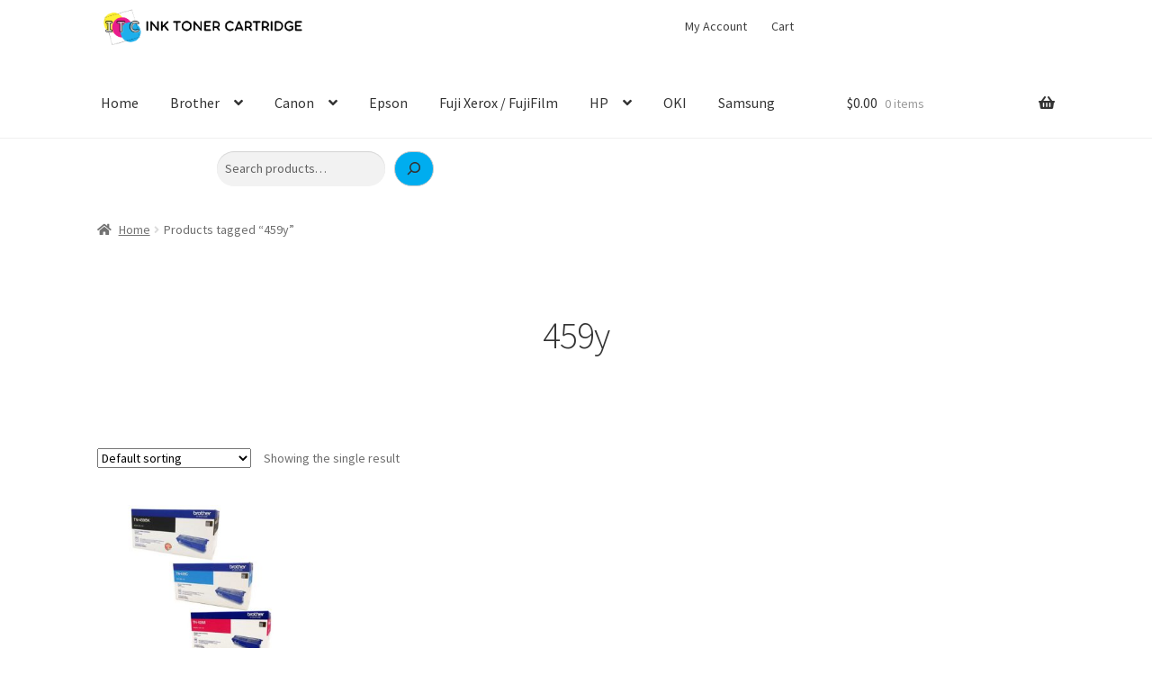

--- FILE ---
content_type: text/html; charset=UTF-8
request_url: https://inktonercartridge.com.sg/product-tag/459y/
body_size: 69245
content:
<!doctype html>
<html lang="en-US">
<head>
<meta charset="UTF-8">
<meta name="viewport" content="width=device-width, initial-scale=1">
<link rel="profile" href="http://gmpg.org/xfn/11">
<link rel="pingback" href="https://inktonercartridge.com.sg/xmlrpc.php">

<meta name='robots' content='index, follow, max-image-preview:large, max-snippet:-1, max-video-preview:-1' />

	<!-- This site is optimized with the Yoast SEO plugin v26.7 - https://yoast.com/wordpress/plugins/seo/ -->
	<title>459y Archives - Ink Toner Cartridge</title>
	<link rel="canonical" href="https://inktonercartridge.com.sg/product-tag/459y/" />
	<meta property="og:locale" content="en_US" />
	<meta property="og:type" content="article" />
	<meta property="og:title" content="459y Archives - Ink Toner Cartridge" />
	<meta property="og:url" content="https://inktonercartridge.com.sg/product-tag/459y/" />
	<meta property="og:site_name" content="Ink Toner Cartridge" />
	<meta name="twitter:card" content="summary_large_image" />
	<script type="application/ld+json" class="yoast-schema-graph">{"@context":"https://schema.org","@graph":[{"@type":"CollectionPage","@id":"https://inktonercartridge.com.sg/product-tag/459y/","url":"https://inktonercartridge.com.sg/product-tag/459y/","name":"459y Archives - Ink Toner Cartridge","isPartOf":{"@id":"https://inktonercartridge.com.sg/#website"},"primaryImageOfPage":{"@id":"https://inktonercartridge.com.sg/product-tag/459y/#primaryimage"},"image":{"@id":"https://inktonercartridge.com.sg/product-tag/459y/#primaryimage"},"thumbnailUrl":"https://inktonercartridge.com.sg/wp-content/uploads/2019/06/brother-tn459-black-cyan-magenta-yellow-toner.jpg","breadcrumb":{"@id":"https://inktonercartridge.com.sg/product-tag/459y/#breadcrumb"},"inLanguage":"en-US"},{"@type":"ImageObject","inLanguage":"en-US","@id":"https://inktonercartridge.com.sg/product-tag/459y/#primaryimage","url":"https://inktonercartridge.com.sg/wp-content/uploads/2019/06/brother-tn459-black-cyan-magenta-yellow-toner.jpg","contentUrl":"https://inktonercartridge.com.sg/wp-content/uploads/2019/06/brother-tn459-black-cyan-magenta-yellow-toner.jpg","width":500,"height":500,"caption":"Singapore Original Brother TN-459BK Black, TN-459C Cyan, TN-459M Magenta, TN-459Y Yellow Toner and DR-451CL Drum for Printer Model: HL-8260CDN, HL-L8360CDW, MFC-L8690CDW, MFC-L8900CDW"},{"@type":"BreadcrumbList","@id":"https://inktonercartridge.com.sg/product-tag/459y/#breadcrumb","itemListElement":[{"@type":"ListItem","position":1,"name":"Home","item":"https://inktonercartridge.com.sg/"},{"@type":"ListItem","position":2,"name":"459y"}]},{"@type":"WebSite","@id":"https://inktonercartridge.com.sg/#website","url":"https://inktonercartridge.com.sg/","name":"Ink Toner Cartridge","description":"Singapore Original Ink Toner Cartridge Supply","publisher":{"@id":"https://inktonercartridge.com.sg/#organization"},"potentialAction":[{"@type":"SearchAction","target":{"@type":"EntryPoint","urlTemplate":"https://inktonercartridge.com.sg/?s={search_term_string}"},"query-input":{"@type":"PropertyValueSpecification","valueRequired":true,"valueName":"search_term_string"}}],"inLanguage":"en-US"},{"@type":"Organization","@id":"https://inktonercartridge.com.sg/#organization","name":"Ink Toner Cartridge","url":"https://inktonercartridge.com.sg/","logo":{"@type":"ImageObject","inLanguage":"en-US","@id":"https://inktonercartridge.com.sg/#/schema/logo/image/","url":"https://inktonercartridge.com.sg/wp-content/uploads/2023/06/itc-logo.jpg","contentUrl":"https://inktonercartridge.com.sg/wp-content/uploads/2023/06/itc-logo.jpg","width":269,"height":209,"caption":"Ink Toner Cartridge"},"image":{"@id":"https://inktonercartridge.com.sg/#/schema/logo/image/"}}]}</script>
	<!-- / Yoast SEO plugin. -->


<link rel='dns-prefetch' href='//fonts.googleapis.com' />
<link rel="alternate" type="application/rss+xml" title="Ink Toner Cartridge &raquo; Feed" href="https://inktonercartridge.com.sg/feed/" />
<link rel="alternate" type="application/rss+xml" title="Ink Toner Cartridge &raquo; Comments Feed" href="https://inktonercartridge.com.sg/comments/feed/" />
<link rel="alternate" type="application/rss+xml" title="Ink Toner Cartridge &raquo; 459y Tag Feed" href="https://inktonercartridge.com.sg/product-tag/459y/feed/" />
<style id='wp-img-auto-sizes-contain-inline-css'>
img:is([sizes=auto i],[sizes^="auto," i]){contain-intrinsic-size:3000px 1500px}
/*# sourceURL=wp-img-auto-sizes-contain-inline-css */
</style>
<style id='wp-emoji-styles-inline-css'>

	img.wp-smiley, img.emoji {
		display: inline !important;
		border: none !important;
		box-shadow: none !important;
		height: 1em !important;
		width: 1em !important;
		margin: 0 0.07em !important;
		vertical-align: -0.1em !important;
		background: none !important;
		padding: 0 !important;
	}
/*# sourceURL=wp-emoji-styles-inline-css */
</style>
<style id='wp-block-library-inline-css'>
:root{--wp-block-synced-color:#7a00df;--wp-block-synced-color--rgb:122,0,223;--wp-bound-block-color:var(--wp-block-synced-color);--wp-editor-canvas-background:#ddd;--wp-admin-theme-color:#007cba;--wp-admin-theme-color--rgb:0,124,186;--wp-admin-theme-color-darker-10:#006ba1;--wp-admin-theme-color-darker-10--rgb:0,107,160.5;--wp-admin-theme-color-darker-20:#005a87;--wp-admin-theme-color-darker-20--rgb:0,90,135;--wp-admin-border-width-focus:2px}@media (min-resolution:192dpi){:root{--wp-admin-border-width-focus:1.5px}}.wp-element-button{cursor:pointer}:root .has-very-light-gray-background-color{background-color:#eee}:root .has-very-dark-gray-background-color{background-color:#313131}:root .has-very-light-gray-color{color:#eee}:root .has-very-dark-gray-color{color:#313131}:root .has-vivid-green-cyan-to-vivid-cyan-blue-gradient-background{background:linear-gradient(135deg,#00d084,#0693e3)}:root .has-purple-crush-gradient-background{background:linear-gradient(135deg,#34e2e4,#4721fb 50%,#ab1dfe)}:root .has-hazy-dawn-gradient-background{background:linear-gradient(135deg,#faaca8,#dad0ec)}:root .has-subdued-olive-gradient-background{background:linear-gradient(135deg,#fafae1,#67a671)}:root .has-atomic-cream-gradient-background{background:linear-gradient(135deg,#fdd79a,#004a59)}:root .has-nightshade-gradient-background{background:linear-gradient(135deg,#330968,#31cdcf)}:root .has-midnight-gradient-background{background:linear-gradient(135deg,#020381,#2874fc)}:root{--wp--preset--font-size--normal:16px;--wp--preset--font-size--huge:42px}.has-regular-font-size{font-size:1em}.has-larger-font-size{font-size:2.625em}.has-normal-font-size{font-size:var(--wp--preset--font-size--normal)}.has-huge-font-size{font-size:var(--wp--preset--font-size--huge)}.has-text-align-center{text-align:center}.has-text-align-left{text-align:left}.has-text-align-right{text-align:right}.has-fit-text{white-space:nowrap!important}#end-resizable-editor-section{display:none}.aligncenter{clear:both}.items-justified-left{justify-content:flex-start}.items-justified-center{justify-content:center}.items-justified-right{justify-content:flex-end}.items-justified-space-between{justify-content:space-between}.screen-reader-text{border:0;clip-path:inset(50%);height:1px;margin:-1px;overflow:hidden;padding:0;position:absolute;width:1px;word-wrap:normal!important}.screen-reader-text:focus{background-color:#ddd;clip-path:none;color:#444;display:block;font-size:1em;height:auto;left:5px;line-height:normal;padding:15px 23px 14px;text-decoration:none;top:5px;width:auto;z-index:100000}html :where(.has-border-color){border-style:solid}html :where([style*=border-top-color]){border-top-style:solid}html :where([style*=border-right-color]){border-right-style:solid}html :where([style*=border-bottom-color]){border-bottom-style:solid}html :where([style*=border-left-color]){border-left-style:solid}html :where([style*=border-width]){border-style:solid}html :where([style*=border-top-width]){border-top-style:solid}html :where([style*=border-right-width]){border-right-style:solid}html :where([style*=border-bottom-width]){border-bottom-style:solid}html :where([style*=border-left-width]){border-left-style:solid}html :where(img[class*=wp-image-]){height:auto;max-width:100%}:where(figure){margin:0 0 1em}html :where(.is-position-sticky){--wp-admin--admin-bar--position-offset:var(--wp-admin--admin-bar--height,0px)}@media screen and (max-width:600px){html :where(.is-position-sticky){--wp-admin--admin-bar--position-offset:0px}}

/*# sourceURL=wp-block-library-inline-css */
</style><style id='wp-block-search-inline-css'>
.wp-block-search__button{margin-left:10px;word-break:normal}.wp-block-search__button.has-icon{line-height:0}.wp-block-search__button svg{height:1.25em;min-height:24px;min-width:24px;width:1.25em;fill:currentColor;vertical-align:text-bottom}:where(.wp-block-search__button){border:1px solid #ccc;padding:6px 10px}.wp-block-search__inside-wrapper{display:flex;flex:auto;flex-wrap:nowrap;max-width:100%}.wp-block-search__label{width:100%}.wp-block-search.wp-block-search__button-only .wp-block-search__button{box-sizing:border-box;display:flex;flex-shrink:0;justify-content:center;margin-left:0;max-width:100%}.wp-block-search.wp-block-search__button-only .wp-block-search__inside-wrapper{min-width:0!important;transition-property:width}.wp-block-search.wp-block-search__button-only .wp-block-search__input{flex-basis:100%;transition-duration:.3s}.wp-block-search.wp-block-search__button-only.wp-block-search__searchfield-hidden,.wp-block-search.wp-block-search__button-only.wp-block-search__searchfield-hidden .wp-block-search__inside-wrapper{overflow:hidden}.wp-block-search.wp-block-search__button-only.wp-block-search__searchfield-hidden .wp-block-search__input{border-left-width:0!important;border-right-width:0!important;flex-basis:0;flex-grow:0;margin:0;min-width:0!important;padding-left:0!important;padding-right:0!important;width:0!important}:where(.wp-block-search__input){appearance:none;border:1px solid #949494;flex-grow:1;font-family:inherit;font-size:inherit;font-style:inherit;font-weight:inherit;letter-spacing:inherit;line-height:inherit;margin-left:0;margin-right:0;min-width:3rem;padding:8px;text-decoration:unset!important;text-transform:inherit}:where(.wp-block-search__button-inside .wp-block-search__inside-wrapper){background-color:#fff;border:1px solid #949494;box-sizing:border-box;padding:4px}:where(.wp-block-search__button-inside .wp-block-search__inside-wrapper) .wp-block-search__input{border:none;border-radius:0;padding:0 4px}:where(.wp-block-search__button-inside .wp-block-search__inside-wrapper) .wp-block-search__input:focus{outline:none}:where(.wp-block-search__button-inside .wp-block-search__inside-wrapper) :where(.wp-block-search__button){padding:4px 8px}.wp-block-search.aligncenter .wp-block-search__inside-wrapper{margin:auto}.wp-block[data-align=right] .wp-block-search.wp-block-search__button-only .wp-block-search__inside-wrapper{float:right}
/*# sourceURL=https://inktonercartridge.com.sg/wp-includes/blocks/search/style.min.css */
</style>
<style id='wp-block-search-theme-inline-css'>
.wp-block-search .wp-block-search__label{font-weight:700}.wp-block-search__button{border:1px solid #ccc;padding:.375em .625em}
/*# sourceURL=https://inktonercartridge.com.sg/wp-includes/blocks/search/theme.min.css */
</style>
<link rel='stylesheet' id='wc-blocks-style-css' href='https://inktonercartridge.com.sg/wp-content/plugins/woocommerce/assets/client/blocks/wc-blocks.css?ver=wc-10.4.3' media='all' />
<style id='global-styles-inline-css'>
:root{--wp--preset--aspect-ratio--square: 1;--wp--preset--aspect-ratio--4-3: 4/3;--wp--preset--aspect-ratio--3-4: 3/4;--wp--preset--aspect-ratio--3-2: 3/2;--wp--preset--aspect-ratio--2-3: 2/3;--wp--preset--aspect-ratio--16-9: 16/9;--wp--preset--aspect-ratio--9-16: 9/16;--wp--preset--color--black: #000000;--wp--preset--color--cyan-bluish-gray: #abb8c3;--wp--preset--color--white: #ffffff;--wp--preset--color--pale-pink: #f78da7;--wp--preset--color--vivid-red: #cf2e2e;--wp--preset--color--luminous-vivid-orange: #ff6900;--wp--preset--color--luminous-vivid-amber: #fcb900;--wp--preset--color--light-green-cyan: #7bdcb5;--wp--preset--color--vivid-green-cyan: #00d084;--wp--preset--color--pale-cyan-blue: #8ed1fc;--wp--preset--color--vivid-cyan-blue: #0693e3;--wp--preset--color--vivid-purple: #9b51e0;--wp--preset--gradient--vivid-cyan-blue-to-vivid-purple: linear-gradient(135deg,rgb(6,147,227) 0%,rgb(155,81,224) 100%);--wp--preset--gradient--light-green-cyan-to-vivid-green-cyan: linear-gradient(135deg,rgb(122,220,180) 0%,rgb(0,208,130) 100%);--wp--preset--gradient--luminous-vivid-amber-to-luminous-vivid-orange: linear-gradient(135deg,rgb(252,185,0) 0%,rgb(255,105,0) 100%);--wp--preset--gradient--luminous-vivid-orange-to-vivid-red: linear-gradient(135deg,rgb(255,105,0) 0%,rgb(207,46,46) 100%);--wp--preset--gradient--very-light-gray-to-cyan-bluish-gray: linear-gradient(135deg,rgb(238,238,238) 0%,rgb(169,184,195) 100%);--wp--preset--gradient--cool-to-warm-spectrum: linear-gradient(135deg,rgb(74,234,220) 0%,rgb(151,120,209) 20%,rgb(207,42,186) 40%,rgb(238,44,130) 60%,rgb(251,105,98) 80%,rgb(254,248,76) 100%);--wp--preset--gradient--blush-light-purple: linear-gradient(135deg,rgb(255,206,236) 0%,rgb(152,150,240) 100%);--wp--preset--gradient--blush-bordeaux: linear-gradient(135deg,rgb(254,205,165) 0%,rgb(254,45,45) 50%,rgb(107,0,62) 100%);--wp--preset--gradient--luminous-dusk: linear-gradient(135deg,rgb(255,203,112) 0%,rgb(199,81,192) 50%,rgb(65,88,208) 100%);--wp--preset--gradient--pale-ocean: linear-gradient(135deg,rgb(255,245,203) 0%,rgb(182,227,212) 50%,rgb(51,167,181) 100%);--wp--preset--gradient--electric-grass: linear-gradient(135deg,rgb(202,248,128) 0%,rgb(113,206,126) 100%);--wp--preset--gradient--midnight: linear-gradient(135deg,rgb(2,3,129) 0%,rgb(40,116,252) 100%);--wp--preset--font-size--small: 14px;--wp--preset--font-size--medium: 23px;--wp--preset--font-size--large: 26px;--wp--preset--font-size--x-large: 42px;--wp--preset--font-size--normal: 16px;--wp--preset--font-size--huge: 37px;--wp--preset--spacing--20: 0.44rem;--wp--preset--spacing--30: 0.67rem;--wp--preset--spacing--40: 1rem;--wp--preset--spacing--50: 1.5rem;--wp--preset--spacing--60: 2.25rem;--wp--preset--spacing--70: 3.38rem;--wp--preset--spacing--80: 5.06rem;--wp--preset--shadow--natural: 6px 6px 9px rgba(0, 0, 0, 0.2);--wp--preset--shadow--deep: 12px 12px 50px rgba(0, 0, 0, 0.4);--wp--preset--shadow--sharp: 6px 6px 0px rgba(0, 0, 0, 0.2);--wp--preset--shadow--outlined: 6px 6px 0px -3px rgb(255, 255, 255), 6px 6px rgb(0, 0, 0);--wp--preset--shadow--crisp: 6px 6px 0px rgb(0, 0, 0);}:root :where(.is-layout-flow) > :first-child{margin-block-start: 0;}:root :where(.is-layout-flow) > :last-child{margin-block-end: 0;}:root :where(.is-layout-flow) > *{margin-block-start: 24px;margin-block-end: 0;}:root :where(.is-layout-constrained) > :first-child{margin-block-start: 0;}:root :where(.is-layout-constrained) > :last-child{margin-block-end: 0;}:root :where(.is-layout-constrained) > *{margin-block-start: 24px;margin-block-end: 0;}:root :where(.is-layout-flex){gap: 24px;}:root :where(.is-layout-grid){gap: 24px;}body .is-layout-flex{display: flex;}.is-layout-flex{flex-wrap: wrap;align-items: center;}.is-layout-flex > :is(*, div){margin: 0;}body .is-layout-grid{display: grid;}.is-layout-grid > :is(*, div){margin: 0;}.has-black-color{color: var(--wp--preset--color--black) !important;}.has-cyan-bluish-gray-color{color: var(--wp--preset--color--cyan-bluish-gray) !important;}.has-white-color{color: var(--wp--preset--color--white) !important;}.has-pale-pink-color{color: var(--wp--preset--color--pale-pink) !important;}.has-vivid-red-color{color: var(--wp--preset--color--vivid-red) !important;}.has-luminous-vivid-orange-color{color: var(--wp--preset--color--luminous-vivid-orange) !important;}.has-luminous-vivid-amber-color{color: var(--wp--preset--color--luminous-vivid-amber) !important;}.has-light-green-cyan-color{color: var(--wp--preset--color--light-green-cyan) !important;}.has-vivid-green-cyan-color{color: var(--wp--preset--color--vivid-green-cyan) !important;}.has-pale-cyan-blue-color{color: var(--wp--preset--color--pale-cyan-blue) !important;}.has-vivid-cyan-blue-color{color: var(--wp--preset--color--vivid-cyan-blue) !important;}.has-vivid-purple-color{color: var(--wp--preset--color--vivid-purple) !important;}.has-black-background-color{background-color: var(--wp--preset--color--black) !important;}.has-cyan-bluish-gray-background-color{background-color: var(--wp--preset--color--cyan-bluish-gray) !important;}.has-white-background-color{background-color: var(--wp--preset--color--white) !important;}.has-pale-pink-background-color{background-color: var(--wp--preset--color--pale-pink) !important;}.has-vivid-red-background-color{background-color: var(--wp--preset--color--vivid-red) !important;}.has-luminous-vivid-orange-background-color{background-color: var(--wp--preset--color--luminous-vivid-orange) !important;}.has-luminous-vivid-amber-background-color{background-color: var(--wp--preset--color--luminous-vivid-amber) !important;}.has-light-green-cyan-background-color{background-color: var(--wp--preset--color--light-green-cyan) !important;}.has-vivid-green-cyan-background-color{background-color: var(--wp--preset--color--vivid-green-cyan) !important;}.has-pale-cyan-blue-background-color{background-color: var(--wp--preset--color--pale-cyan-blue) !important;}.has-vivid-cyan-blue-background-color{background-color: var(--wp--preset--color--vivid-cyan-blue) !important;}.has-vivid-purple-background-color{background-color: var(--wp--preset--color--vivid-purple) !important;}.has-black-border-color{border-color: var(--wp--preset--color--black) !important;}.has-cyan-bluish-gray-border-color{border-color: var(--wp--preset--color--cyan-bluish-gray) !important;}.has-white-border-color{border-color: var(--wp--preset--color--white) !important;}.has-pale-pink-border-color{border-color: var(--wp--preset--color--pale-pink) !important;}.has-vivid-red-border-color{border-color: var(--wp--preset--color--vivid-red) !important;}.has-luminous-vivid-orange-border-color{border-color: var(--wp--preset--color--luminous-vivid-orange) !important;}.has-luminous-vivid-amber-border-color{border-color: var(--wp--preset--color--luminous-vivid-amber) !important;}.has-light-green-cyan-border-color{border-color: var(--wp--preset--color--light-green-cyan) !important;}.has-vivid-green-cyan-border-color{border-color: var(--wp--preset--color--vivid-green-cyan) !important;}.has-pale-cyan-blue-border-color{border-color: var(--wp--preset--color--pale-cyan-blue) !important;}.has-vivid-cyan-blue-border-color{border-color: var(--wp--preset--color--vivid-cyan-blue) !important;}.has-vivid-purple-border-color{border-color: var(--wp--preset--color--vivid-purple) !important;}.has-vivid-cyan-blue-to-vivid-purple-gradient-background{background: var(--wp--preset--gradient--vivid-cyan-blue-to-vivid-purple) !important;}.has-light-green-cyan-to-vivid-green-cyan-gradient-background{background: var(--wp--preset--gradient--light-green-cyan-to-vivid-green-cyan) !important;}.has-luminous-vivid-amber-to-luminous-vivid-orange-gradient-background{background: var(--wp--preset--gradient--luminous-vivid-amber-to-luminous-vivid-orange) !important;}.has-luminous-vivid-orange-to-vivid-red-gradient-background{background: var(--wp--preset--gradient--luminous-vivid-orange-to-vivid-red) !important;}.has-very-light-gray-to-cyan-bluish-gray-gradient-background{background: var(--wp--preset--gradient--very-light-gray-to-cyan-bluish-gray) !important;}.has-cool-to-warm-spectrum-gradient-background{background: var(--wp--preset--gradient--cool-to-warm-spectrum) !important;}.has-blush-light-purple-gradient-background{background: var(--wp--preset--gradient--blush-light-purple) !important;}.has-blush-bordeaux-gradient-background{background: var(--wp--preset--gradient--blush-bordeaux) !important;}.has-luminous-dusk-gradient-background{background: var(--wp--preset--gradient--luminous-dusk) !important;}.has-pale-ocean-gradient-background{background: var(--wp--preset--gradient--pale-ocean) !important;}.has-electric-grass-gradient-background{background: var(--wp--preset--gradient--electric-grass) !important;}.has-midnight-gradient-background{background: var(--wp--preset--gradient--midnight) !important;}.has-small-font-size{font-size: var(--wp--preset--font-size--small) !important;}.has-medium-font-size{font-size: var(--wp--preset--font-size--medium) !important;}.has-large-font-size{font-size: var(--wp--preset--font-size--large) !important;}.has-x-large-font-size{font-size: var(--wp--preset--font-size--x-large) !important;}
/*# sourceURL=global-styles-inline-css */
</style>

<style id='classic-theme-styles-inline-css'>
/*! This file is auto-generated */
.wp-block-button__link{color:#fff;background-color:#32373c;border-radius:9999px;box-shadow:none;text-decoration:none;padding:calc(.667em + 2px) calc(1.333em + 2px);font-size:1.125em}.wp-block-file__button{background:#32373c;color:#fff;text-decoration:none}
/*# sourceURL=/wp-includes/css/classic-themes.min.css */
</style>
<link rel='stylesheet' id='storefront-gutenberg-blocks-css' href='https://inktonercartridge.com.sg/wp-content/themes/storefront/assets/css/base/gutenberg-blocks.css?ver=4.6.1' media='all' />
<style id='storefront-gutenberg-blocks-inline-css'>

				.wp-block-button__link:not(.has-text-color) {
					color: #333333;
				}

				.wp-block-button__link:not(.has-text-color):hover,
				.wp-block-button__link:not(.has-text-color):focus,
				.wp-block-button__link:not(.has-text-color):active {
					color: #333333;
				}

				.wp-block-button__link:not(.has-background) {
					background-color: #00adef;
				}

				.wp-block-button__link:not(.has-background):hover,
				.wp-block-button__link:not(.has-background):focus,
				.wp-block-button__link:not(.has-background):active {
					border-color: #0094d6;
					background-color: #0094d6;
				}

				.wc-block-grid__products .wc-block-grid__product .wp-block-button__link {
					background-color: #00adef;
					border-color: #00adef;
					color: #333333;
				}

				.wp-block-quote footer,
				.wp-block-quote cite,
				.wp-block-quote__citation {
					color: #6d6d6d;
				}

				.wp-block-pullquote cite,
				.wp-block-pullquote footer,
				.wp-block-pullquote__citation {
					color: #6d6d6d;
				}

				.wp-block-image figcaption {
					color: #6d6d6d;
				}

				.wp-block-separator.is-style-dots::before {
					color: #333333;
				}

				.wp-block-file a.wp-block-file__button {
					color: #333333;
					background-color: #00adef;
					border-color: #00adef;
				}

				.wp-block-file a.wp-block-file__button:hover,
				.wp-block-file a.wp-block-file__button:focus,
				.wp-block-file a.wp-block-file__button:active {
					color: #333333;
					background-color: #0094d6;
				}

				.wp-block-code,
				.wp-block-preformatted pre {
					color: #6d6d6d;
				}

				.wp-block-table:not( .has-background ):not( .is-style-stripes ) tbody tr:nth-child(2n) td {
					background-color: #fdfdfd;
				}

				.wp-block-cover .wp-block-cover__inner-container h1:not(.has-text-color),
				.wp-block-cover .wp-block-cover__inner-container h2:not(.has-text-color),
				.wp-block-cover .wp-block-cover__inner-container h3:not(.has-text-color),
				.wp-block-cover .wp-block-cover__inner-container h4:not(.has-text-color),
				.wp-block-cover .wp-block-cover__inner-container h5:not(.has-text-color),
				.wp-block-cover .wp-block-cover__inner-container h6:not(.has-text-color) {
					color: #000000;
				}

				.wc-block-components-price-slider__range-input-progress,
				.rtl .wc-block-components-price-slider__range-input-progress {
					--range-color: #00adef;
				}

				/* Target only IE11 */
				@media all and (-ms-high-contrast: none), (-ms-high-contrast: active) {
					.wc-block-components-price-slider__range-input-progress {
						background: #00adef;
					}
				}

				.wc-block-components-button:not(.is-link) {
					background-color: #00adef;
					color: #ffffff;
				}

				.wc-block-components-button:not(.is-link):hover,
				.wc-block-components-button:not(.is-link):focus,
				.wc-block-components-button:not(.is-link):active {
					background-color: #0094d6;
					color: #ffffff;
				}

				.wc-block-components-button:not(.is-link):disabled {
					background-color: #00adef;
					color: #ffffff;
				}

				.wc-block-cart__submit-container {
					background-color: #ffffff;
				}

				.wc-block-cart__submit-container::before {
					color: rgba(220,220,220,0.5);
				}

				.wc-block-components-order-summary-item__quantity {
					background-color: #ffffff;
					border-color: #6d6d6d;
					box-shadow: 0 0 0 2px #ffffff;
					color: #6d6d6d;
				}
			
/*# sourceURL=storefront-gutenberg-blocks-inline-css */
</style>
<style id='woocommerce-inline-inline-css'>
.woocommerce form .form-row .required { visibility: visible; }
/*# sourceURL=woocommerce-inline-inline-css */
</style>
<link rel='stylesheet' id='storefront-style-css' href='https://inktonercartridge.com.sg/wp-content/themes/storefront/style.css?ver=4.6.1' media='all' />
<style id='storefront-style-inline-css'>

			.main-navigation ul li a,
			.site-title a,
			ul.menu li a,
			.site-branding h1 a,
			button.menu-toggle,
			button.menu-toggle:hover,
			.handheld-navigation .dropdown-toggle {
				color: #333333;
			}

			button.menu-toggle,
			button.menu-toggle:hover {
				border-color: #333333;
			}

			.main-navigation ul li a:hover,
			.main-navigation ul li:hover > a,
			.site-title a:hover,
			.site-header ul.menu li.current-menu-item > a {
				color: #747474;
			}

			table:not( .has-background ) th {
				background-color: #f8f8f8;
			}

			table:not( .has-background ) tbody td {
				background-color: #fdfdfd;
			}

			table:not( .has-background ) tbody tr:nth-child(2n) td,
			fieldset,
			fieldset legend {
				background-color: #fbfbfb;
			}

			.site-header,
			.secondary-navigation ul ul,
			.main-navigation ul.menu > li.menu-item-has-children:after,
			.secondary-navigation ul.menu ul,
			.storefront-handheld-footer-bar,
			.storefront-handheld-footer-bar ul li > a,
			.storefront-handheld-footer-bar ul li.search .site-search,
			button.menu-toggle,
			button.menu-toggle:hover {
				background-color: #ffffff;
			}

			p.site-description,
			.site-header,
			.storefront-handheld-footer-bar {
				color: #404040;
			}

			button.menu-toggle:after,
			button.menu-toggle:before,
			button.menu-toggle span:before {
				background-color: #333333;
			}

			h1, h2, h3, h4, h5, h6, .wc-block-grid__product-title {
				color: #333333;
			}

			.widget h1 {
				border-bottom-color: #333333;
			}

			body,
			.secondary-navigation a {
				color: #6d6d6d;
			}

			.widget-area .widget a,
			.hentry .entry-header .posted-on a,
			.hentry .entry-header .post-author a,
			.hentry .entry-header .post-comments a,
			.hentry .entry-header .byline a {
				color: #727272;
			}

			a {
				color: #00adef;
			}

			a:focus,
			button:focus,
			.button.alt:focus,
			input:focus,
			textarea:focus,
			input[type="button"]:focus,
			input[type="reset"]:focus,
			input[type="submit"]:focus,
			input[type="email"]:focus,
			input[type="tel"]:focus,
			input[type="url"]:focus,
			input[type="password"]:focus,
			input[type="search"]:focus {
				outline-color: #00adef;
			}

			button, input[type="button"], input[type="reset"], input[type="submit"], .button, .widget a.button {
				background-color: #00adef;
				border-color: #00adef;
				color: #333333;
			}

			button:hover, input[type="button"]:hover, input[type="reset"]:hover, input[type="submit"]:hover, .button:hover, .widget a.button:hover {
				background-color: #0094d6;
				border-color: #0094d6;
				color: #333333;
			}

			button.alt, input[type="button"].alt, input[type="reset"].alt, input[type="submit"].alt, .button.alt, .widget-area .widget a.button.alt {
				background-color: #00adef;
				border-color: #00adef;
				color: #ffffff;
			}

			button.alt:hover, input[type="button"].alt:hover, input[type="reset"].alt:hover, input[type="submit"].alt:hover, .button.alt:hover, .widget-area .widget a.button.alt:hover {
				background-color: #0094d6;
				border-color: #0094d6;
				color: #ffffff;
			}

			.pagination .page-numbers li .page-numbers.current {
				background-color: #e6e6e6;
				color: #636363;
			}

			#comments .comment-list .comment-content .comment-text {
				background-color: #f8f8f8;
			}

			.site-footer {
				background-color: #f0f0f0;
				color: #6d6d6d;
			}

			.site-footer a:not(.button):not(.components-button) {
				color: #333333;
			}

			.site-footer .storefront-handheld-footer-bar a:not(.button):not(.components-button) {
				color: #333333;
			}

			.site-footer h1, .site-footer h2, .site-footer h3, .site-footer h4, .site-footer h5, .site-footer h6, .site-footer .widget .widget-title, .site-footer .widget .widgettitle {
				color: #333333;
			}

			.page-template-template-homepage.has-post-thumbnail .type-page.has-post-thumbnail .entry-title {
				color: #000000;
			}

			.page-template-template-homepage.has-post-thumbnail .type-page.has-post-thumbnail .entry-content {
				color: #000000;
			}

			@media screen and ( min-width: 768px ) {
				.secondary-navigation ul.menu a:hover {
					color: #595959;
				}

				.secondary-navigation ul.menu a {
					color: #404040;
				}

				.main-navigation ul.menu ul.sub-menu,
				.main-navigation ul.nav-menu ul.children {
					background-color: #f0f0f0;
				}

				.site-header {
					border-bottom-color: #f0f0f0;
				}
			}
/*# sourceURL=storefront-style-inline-css */
</style>
<link rel='stylesheet' id='storefront-icons-css' href='https://inktonercartridge.com.sg/wp-content/themes/storefront/assets/css/base/icons.css?ver=4.6.1' media='all' />
<link rel='stylesheet' id='storefront-fonts-css' href='https://fonts.googleapis.com/css?family=Source+Sans+Pro%3A400%2C300%2C300italic%2C400italic%2C600%2C700%2C900&#038;subset=latin%2Clatin-ext&#038;ver=4.6.1' media='all' />
<link rel='stylesheet' id='tawcvs-frontend-css' href='https://inktonercartridge.com.sg/wp-content/plugins/variation-swatches-for-woocommerce/assets/css/frontend.css?ver=2.2.5' media='all' />
<link rel='stylesheet' id='tawcvs-frontend-for-listing-pages-css' href='https://inktonercartridge.com.sg/wp-content/plugins/variation-swatches-for-woocommerce/assets/css/frontend-list-products.css?ver=6.9' media='all' />
<link rel='stylesheet' id='storefront-woocommerce-style-css' href='https://inktonercartridge.com.sg/wp-content/themes/storefront/assets/css/woocommerce/woocommerce.css?ver=4.6.1' media='all' />
<style id='storefront-woocommerce-style-inline-css'>
@font-face {
				font-family: star;
				src: url(https://inktonercartridge.com.sg/wp-content/plugins/woocommerce/assets/fonts/star.eot);
				src:
					url(https://inktonercartridge.com.sg/wp-content/plugins/woocommerce/assets/fonts/star.eot?#iefix) format("embedded-opentype"),
					url(https://inktonercartridge.com.sg/wp-content/plugins/woocommerce/assets/fonts/star.woff) format("woff"),
					url(https://inktonercartridge.com.sg/wp-content/plugins/woocommerce/assets/fonts/star.ttf) format("truetype"),
					url(https://inktonercartridge.com.sg/wp-content/plugins/woocommerce/assets/fonts/star.svg#star) format("svg");
				font-weight: 400;
				font-style: normal;
			}
			@font-face {
				font-family: WooCommerce;
				src: url(https://inktonercartridge.com.sg/wp-content/plugins/woocommerce/assets/fonts/WooCommerce.eot);
				src:
					url(https://inktonercartridge.com.sg/wp-content/plugins/woocommerce/assets/fonts/WooCommerce.eot?#iefix) format("embedded-opentype"),
					url(https://inktonercartridge.com.sg/wp-content/plugins/woocommerce/assets/fonts/WooCommerce.woff) format("woff"),
					url(https://inktonercartridge.com.sg/wp-content/plugins/woocommerce/assets/fonts/WooCommerce.ttf) format("truetype"),
					url(https://inktonercartridge.com.sg/wp-content/plugins/woocommerce/assets/fonts/WooCommerce.svg#WooCommerce) format("svg");
				font-weight: 400;
				font-style: normal;
			}

			a.cart-contents,
			.site-header-cart .widget_shopping_cart a {
				color: #333333;
			}

			a.cart-contents:hover,
			.site-header-cart .widget_shopping_cart a:hover,
			.site-header-cart:hover > li > a {
				color: #747474;
			}

			table.cart td.product-remove,
			table.cart td.actions {
				border-top-color: #ffffff;
			}

			.storefront-handheld-footer-bar ul li.cart .count {
				background-color: #333333;
				color: #ffffff;
				border-color: #ffffff;
			}

			.woocommerce-tabs ul.tabs li.active a,
			ul.products li.product .price,
			.onsale,
			.wc-block-grid__product-onsale,
			.widget_search form:before,
			.widget_product_search form:before {
				color: #6d6d6d;
			}

			.woocommerce-breadcrumb a,
			a.woocommerce-review-link,
			.product_meta a {
				color: #727272;
			}

			.wc-block-grid__product-onsale,
			.onsale {
				border-color: #6d6d6d;
			}

			.star-rating span:before,
			.quantity .plus, .quantity .minus,
			p.stars a:hover:after,
			p.stars a:after,
			.star-rating span:before,
			#payment .payment_methods li input[type=radio]:first-child:checked+label:before {
				color: #00adef;
			}

			.widget_price_filter .ui-slider .ui-slider-range,
			.widget_price_filter .ui-slider .ui-slider-handle {
				background-color: #00adef;
			}

			.order_details {
				background-color: #f8f8f8;
			}

			.order_details > li {
				border-bottom: 1px dotted #e3e3e3;
			}

			.order_details:before,
			.order_details:after {
				background: -webkit-linear-gradient(transparent 0,transparent 0),-webkit-linear-gradient(135deg,#f8f8f8 33.33%,transparent 33.33%),-webkit-linear-gradient(45deg,#f8f8f8 33.33%,transparent 33.33%)
			}

			#order_review {
				background-color: #ffffff;
			}

			#payment .payment_methods > li .payment_box,
			#payment .place-order {
				background-color: #fafafa;
			}

			#payment .payment_methods > li:not(.woocommerce-notice) {
				background-color: #f5f5f5;
			}

			#payment .payment_methods > li:not(.woocommerce-notice):hover {
				background-color: #f0f0f0;
			}

			.woocommerce-pagination .page-numbers li .page-numbers.current {
				background-color: #e6e6e6;
				color: #636363;
			}

			.wc-block-grid__product-onsale,
			.onsale,
			.woocommerce-pagination .page-numbers li .page-numbers:not(.current) {
				color: #6d6d6d;
			}

			p.stars a:before,
			p.stars a:hover~a:before,
			p.stars.selected a.active~a:before {
				color: #6d6d6d;
			}

			p.stars.selected a.active:before,
			p.stars:hover a:before,
			p.stars.selected a:not(.active):before,
			p.stars.selected a.active:before {
				color: #00adef;
			}

			.single-product div.product .woocommerce-product-gallery .woocommerce-product-gallery__trigger {
				background-color: #00adef;
				color: #333333;
			}

			.single-product div.product .woocommerce-product-gallery .woocommerce-product-gallery__trigger:hover {
				background-color: #0094d6;
				border-color: #0094d6;
				color: #333333;
			}

			.button.added_to_cart:focus,
			.button.wc-forward:focus {
				outline-color: #00adef;
			}

			.added_to_cart,
			.site-header-cart .widget_shopping_cart a.button,
			.wc-block-grid__products .wc-block-grid__product .wp-block-button__link {
				background-color: #00adef;
				border-color: #00adef;
				color: #333333;
			}

			.added_to_cart:hover,
			.site-header-cart .widget_shopping_cart a.button:hover,
			.wc-block-grid__products .wc-block-grid__product .wp-block-button__link:hover {
				background-color: #0094d6;
				border-color: #0094d6;
				color: #333333;
			}

			.added_to_cart.alt, .added_to_cart, .widget a.button.checkout {
				background-color: #00adef;
				border-color: #00adef;
				color: #ffffff;
			}

			.added_to_cart.alt:hover, .added_to_cart:hover, .widget a.button.checkout:hover {
				background-color: #0094d6;
				border-color: #0094d6;
				color: #ffffff;
			}

			.button.loading {
				color: #00adef;
			}

			.button.loading:hover {
				background-color: #00adef;
			}

			.button.loading:after {
				color: #333333;
			}

			@media screen and ( min-width: 768px ) {
				.site-header-cart .widget_shopping_cart,
				.site-header .product_list_widget li .quantity {
					color: #404040;
				}

				.site-header-cart .widget_shopping_cart .buttons,
				.site-header-cart .widget_shopping_cart .total {
					background-color: #f5f5f5;
				}

				.site-header-cart .widget_shopping_cart {
					background-color: #f0f0f0;
				}
			}
				.storefront-product-pagination a {
					color: #6d6d6d;
					background-color: #ffffff;
				}
				.storefront-sticky-add-to-cart {
					color: #6d6d6d;
					background-color: #ffffff;
				}

				.storefront-sticky-add-to-cart a:not(.button) {
					color: #333333;
				}
/*# sourceURL=storefront-woocommerce-style-inline-css */
</style>
<link rel='stylesheet' id='storefront-woocommerce-brands-style-css' href='https://inktonercartridge.com.sg/wp-content/themes/storefront/assets/css/woocommerce/extensions/brands.css?ver=4.6.1' media='all' />
<script src="https://inktonercartridge.com.sg/wp-includes/js/jquery/jquery.min.js?ver=3.7.1" id="jquery-core-js"></script>
<script src="https://inktonercartridge.com.sg/wp-includes/js/jquery/jquery-migrate.min.js?ver=3.4.1" id="jquery-migrate-js"></script>
<script src="https://inktonercartridge.com.sg/wp-content/plugins/woocommerce/assets/js/jquery-blockui/jquery.blockUI.min.js?ver=2.7.0-wc.10.4.3" id="wc-jquery-blockui-js" defer data-wp-strategy="defer"></script>
<script id="wc-add-to-cart-js-extra">
var wc_add_to_cart_params = {"ajax_url":"/wp-admin/admin-ajax.php","wc_ajax_url":"/?wc-ajax=%%endpoint%%","i18n_view_cart":"View cart","cart_url":"https://inktonercartridge.com.sg/cart/","is_cart":"","cart_redirect_after_add":"no"};
//# sourceURL=wc-add-to-cart-js-extra
</script>
<script src="https://inktonercartridge.com.sg/wp-content/plugins/woocommerce/assets/js/frontend/add-to-cart.min.js?ver=10.4.3" id="wc-add-to-cart-js" defer data-wp-strategy="defer"></script>
<script src="https://inktonercartridge.com.sg/wp-content/plugins/woocommerce/assets/js/js-cookie/js.cookie.min.js?ver=2.1.4-wc.10.4.3" id="wc-js-cookie-js" defer data-wp-strategy="defer"></script>
<script id="woocommerce-js-extra">
var woocommerce_params = {"ajax_url":"/wp-admin/admin-ajax.php","wc_ajax_url":"/?wc-ajax=%%endpoint%%","i18n_password_show":"Show password","i18n_password_hide":"Hide password"};
//# sourceURL=woocommerce-js-extra
</script>
<script src="https://inktonercartridge.com.sg/wp-content/plugins/woocommerce/assets/js/frontend/woocommerce.min.js?ver=10.4.3" id="woocommerce-js" defer data-wp-strategy="defer"></script>
<script id="wc-cart-fragments-js-extra">
var wc_cart_fragments_params = {"ajax_url":"/wp-admin/admin-ajax.php","wc_ajax_url":"/?wc-ajax=%%endpoint%%","cart_hash_key":"wc_cart_hash_80bf2a94d82dde0385c067b5d213c932","fragment_name":"wc_fragments_80bf2a94d82dde0385c067b5d213c932","request_timeout":"5000"};
//# sourceURL=wc-cart-fragments-js-extra
</script>
<script src="https://inktonercartridge.com.sg/wp-content/plugins/woocommerce/assets/js/frontend/cart-fragments.min.js?ver=10.4.3" id="wc-cart-fragments-js" defer data-wp-strategy="defer"></script>
<link rel="https://api.w.org/" href="https://inktonercartridge.com.sg/wp-json/" /><link rel="alternate" title="JSON" type="application/json" href="https://inktonercartridge.com.sg/wp-json/wp/v2/product_tag/1099" /><link rel="EditURI" type="application/rsd+xml" title="RSD" href="https://inktonercartridge.com.sg/xmlrpc.php?rsd" />
<meta name="generator" content="WordPress 6.9" />
<meta name="generator" content="WooCommerce 10.4.3" />

		<!-- GA Google Analytics @ https://m0n.co/ga -->
		<script async src="https://www.googletagmanager.com/gtag/js?id=G-WVR4GT6XZB"></script>
		<script>
			window.dataLayer = window.dataLayer || [];
			function gtag(){dataLayer.push(arguments);}
			gtag('js', new Date());
			gtag('config', 'G-WVR4GT6XZB');
		</script>

	<!-- Google site verification - Google for WooCommerce -->
<meta name="google-site-verification" content="xn_tbZFCP-JppYVNof9CQmZnp34JRkJzZjJrJWvASmY" />
	<noscript><style>.woocommerce-product-gallery{ opacity: 1 !important; }</style></noscript>
	<link rel="icon" href="https://inktonercartridge.com.sg/wp-content/uploads/2023/06/cropped-itc-ico-32x32.png" sizes="32x32" />
<link rel="icon" href="https://inktonercartridge.com.sg/wp-content/uploads/2023/06/cropped-itc-ico-192x192.png" sizes="192x192" />
<link rel="apple-touch-icon" href="https://inktonercartridge.com.sg/wp-content/uploads/2023/06/cropped-itc-ico-180x180.png" />
<meta name="msapplication-TileImage" content="https://inktonercartridge.com.sg/wp-content/uploads/2023/06/cropped-itc-ico-270x270.png" />
		<style id="wp-custom-css">
			.site-info  {
display: none;
}



.onsale {

background-color: #FFFFFF;

border-color: #FF0000;

color: #FF0000;

}

ul.footer-payment-icons {
    list-style: none;
    display: inline-flex;
}
ul.footer-payment-icons li i {
    font-size: 30px;
    padding: 0 2px;
    color: black;
}

.footer-widgets { padding-top: 0; }

.site-branding {

margin-bottom: 0px;

}

.site-header .widget_product_search {

display: none;

}


* Masthead */

#masthead.site-header {

    height: 155px!important;

    margin-bottom:0px

}

/* Mobile CSS for Masthead */

@media only screen and (max-width: 320px) {

    #masthead.site-header {

    height: 80px!important;

    margin-bottom:0px;

}

}

/* Masthead menu */

.storefront-primary-navigation a, .cart-contents a {

    margin:0 0 0 0;

}

.main-navigation ul {

    padding:0 0 10px 4px!important;

}

.main-navigation li {

    height:38px!important;}

/* Mobile CSS for Masthead menu */

@media only screen and (max-width: 320px) {

.main-navigation ul {

    background:#D6DDE4!important;

}

}

/* Header area */

.site-header {

padding-top:0.5em;

}

.site-header .custom-logo-link img, .site-header .site-logo-anchor img, .site-header .site-logo-link img {

margin-bottom: -45px;

}



/* dropdown menu background */

@media screen and (min-width: 768px) {
    .main-navigation ul.menu ul.sub-menu, .main-navigation ul.nav-menu ul.children {
        background-color: #00adef;
    }
}



	
		</style>
		<style id="kirki-inline-styles"></style>
		<!-- Global site tag (gtag.js) - Google Ads: AW-16831004021 - Google for WooCommerce -->
		<script async src="https://www.googletagmanager.com/gtag/js?id=AW-16831004021"></script>
		<script>
			window.dataLayer = window.dataLayer || [];
			function gtag() { dataLayer.push(arguments); }
			gtag( 'consent', 'default', {
				analytics_storage: 'denied',
				ad_storage: 'denied',
				ad_user_data: 'denied',
				ad_personalization: 'denied',
				region: ['AT', 'BE', 'BG', 'HR', 'CY', 'CZ', 'DK', 'EE', 'FI', 'FR', 'DE', 'GR', 'HU', 'IS', 'IE', 'IT', 'LV', 'LI', 'LT', 'LU', 'MT', 'NL', 'NO', 'PL', 'PT', 'RO', 'SK', 'SI', 'ES', 'SE', 'GB', 'CH'],
				wait_for_update: 500,
			} );
			gtag('js', new Date());
			gtag('set', 'developer_id.dOGY3NW', true);
			gtag("config", "AW-16831004021", { "groups": "GLA", "send_page_view": false });		</script>

		</head>

<body class="archive tax-product_tag term-459y term-1099 wp-custom-logo wp-embed-responsive wp-theme-storefront theme-storefront woocommerce woocommerce-page woocommerce-no-js storefront-full-width-content storefront-secondary-navigation storefront-align-wide right-sidebar woocommerce-active">

<script>
gtag("event", "page_view", {send_to: "GLA"});
</script>


<div id="page" class="hfeed site">
	
	<header id="masthead" class="site-header" role="banner" style="">

		<div class="col-full">		<a class="skip-link screen-reader-text" href="#site-navigation">Skip to navigation</a>
		<a class="skip-link screen-reader-text" href="#content">Skip to content</a>
				<div class="site-branding">
			<a href="https://inktonercartridge.com.sg/" class="custom-logo-link" rel="home"><img width="597" height="117" src="https://inktonercartridge.com.sg/wp-content/uploads/2025/02/cropped-logo-big.png" class="custom-logo" alt="Ink Toner Cartridge" decoding="async" fetchpriority="high" srcset="https://inktonercartridge.com.sg/wp-content/uploads/2025/02/cropped-logo-big.png 597w, https://inktonercartridge.com.sg/wp-content/uploads/2025/02/cropped-logo-big-300x59.png 300w, https://inktonercartridge.com.sg/wp-content/uploads/2025/02/cropped-logo-big-416x82.png 416w" sizes="(max-width: 597px) 100vw, 597px" /></a>		</div>
					<nav class="secondary-navigation" role="navigation" aria-label="Secondary Navigation">
				<div class="menu-top-navigation-container"><ul id="menu-top-navigation" class="menu"><li id="menu-item-15409" class="menu-item menu-item-type-post_type menu-item-object-page menu-item-15409"><a href="https://inktonercartridge.com.sg/my-account/">My Account</a></li>
<li id="menu-item-15421" class="menu-item menu-item-type-post_type menu-item-object-page menu-item-15421"><a href="https://inktonercartridge.com.sg/cart/">Cart</a></li>
</ul></div>			</nav><!-- #site-navigation -->
						<div class="site-search">
				<div class="widget woocommerce widget_product_search"><form role="search" method="get" class="woocommerce-product-search" action="https://inktonercartridge.com.sg/">
	<label class="screen-reader-text" for="woocommerce-product-search-field-0">Search for:</label>
	<input type="search" id="woocommerce-product-search-field-0" class="search-field" placeholder="Search products&hellip;" value="" name="s" />
	<button type="submit" value="Search" class="">Search</button>
	<input type="hidden" name="post_type" value="product" />
</form>
</div>			</div>
			</div><div class="storefront-primary-navigation"><div class="col-full">		<nav id="site-navigation" class="main-navigation" role="navigation" aria-label="Primary Navigation">
		<button id="site-navigation-menu-toggle" class="menu-toggle" aria-controls="site-navigation" aria-expanded="false"><span>Menu</span></button>
			<div class="primary-navigation"><ul id="menu-main-menu" class="menu"><li id="menu-item-16868" class="menu-item menu-item-type-post_type menu-item-object-page menu-item-home menu-item-16868"><a href="https://inktonercartridge.com.sg/">Home</a></li>
<li id="menu-item-15462" class="menu-item menu-item-type-taxonomy menu-item-object-product_cat menu-item-has-children menu-item-15462"><a href="https://inktonercartridge.com.sg/product-category/brother/">Brother</a>
<ul class="sub-menu">
	<li id="menu-item-15463" class="menu-item menu-item-type-taxonomy menu-item-object-product_cat menu-item-15463"><a href="https://inktonercartridge.com.sg/product-category/brother/brother-ink/">Brother Ink</a></li>
	<li id="menu-item-15464" class="menu-item menu-item-type-taxonomy menu-item-object-product_cat menu-item-15464"><a href="https://inktonercartridge.com.sg/product-category/brother/brother-toner/">Brother Toner</a></li>
	<li id="menu-item-15625" class="menu-item menu-item-type-taxonomy menu-item-object-product_cat menu-item-15625"><a href="https://inktonercartridge.com.sg/product-category/brother/printer/">Brother Printer</a></li>
</ul>
</li>
<li id="menu-item-15465" class="menu-item menu-item-type-taxonomy menu-item-object-product_cat menu-item-has-children menu-item-15465"><a href="https://inktonercartridge.com.sg/product-category/canon/">Canon</a>
<ul class="sub-menu">
	<li id="menu-item-15466" class="menu-item menu-item-type-taxonomy menu-item-object-product_cat menu-item-15466"><a href="https://inktonercartridge.com.sg/product-category/canon/canon-ink/">Canon Ink</a></li>
	<li id="menu-item-15467" class="menu-item menu-item-type-taxonomy menu-item-object-product_cat menu-item-15467"><a href="https://inktonercartridge.com.sg/product-category/canon/canon-toner/">Canon Toner</a></li>
</ul>
</li>
<li id="menu-item-15468" class="menu-item menu-item-type-taxonomy menu-item-object-product_cat menu-item-15468"><a href="https://inktonercartridge.com.sg/product-category/epson-ink-toner/">Epson</a></li>
<li id="menu-item-15626" class="menu-item menu-item-type-taxonomy menu-item-object-product_cat menu-item-15626"><a href="https://inktonercartridge.com.sg/product-category/fuji-xerox-fujifilm/">Fuji Xerox / FujiFilm</a></li>
<li id="menu-item-15471" class="menu-item menu-item-type-taxonomy menu-item-object-product_cat menu-item-has-children menu-item-15471"><a href="https://inktonercartridge.com.sg/product-category/hp/">HP</a>
<ul class="sub-menu">
	<li id="menu-item-15472" class="menu-item menu-item-type-taxonomy menu-item-object-product_cat menu-item-15472"><a href="https://inktonercartridge.com.sg/product-category/hp/hp-ink/">HP Ink</a></li>
	<li id="menu-item-15473" class="menu-item menu-item-type-taxonomy menu-item-object-product_cat menu-item-15473"><a href="https://inktonercartridge.com.sg/product-category/hp/hp-toner/">HP Toner</a></li>
</ul>
</li>
<li id="menu-item-15474" class="menu-item menu-item-type-taxonomy menu-item-object-product_cat menu-item-15474"><a href="https://inktonercartridge.com.sg/product-category/oki-toner/">OKI</a></li>
<li id="menu-item-15475" class="menu-item menu-item-type-taxonomy menu-item-object-product_cat menu-item-15475"><a href="https://inktonercartridge.com.sg/product-category/samsung/">Samsung</a></li>
</ul></div><div class="handheld-navigation"><ul id="menu-main-menu-1" class="menu"><li class="menu-item menu-item-type-post_type menu-item-object-page menu-item-home menu-item-16868"><a href="https://inktonercartridge.com.sg/">Home</a></li>
<li class="menu-item menu-item-type-taxonomy menu-item-object-product_cat menu-item-has-children menu-item-15462"><a href="https://inktonercartridge.com.sg/product-category/brother/">Brother</a>
<ul class="sub-menu">
	<li class="menu-item menu-item-type-taxonomy menu-item-object-product_cat menu-item-15463"><a href="https://inktonercartridge.com.sg/product-category/brother/brother-ink/">Brother Ink</a></li>
	<li class="menu-item menu-item-type-taxonomy menu-item-object-product_cat menu-item-15464"><a href="https://inktonercartridge.com.sg/product-category/brother/brother-toner/">Brother Toner</a></li>
	<li class="menu-item menu-item-type-taxonomy menu-item-object-product_cat menu-item-15625"><a href="https://inktonercartridge.com.sg/product-category/brother/printer/">Brother Printer</a></li>
</ul>
</li>
<li class="menu-item menu-item-type-taxonomy menu-item-object-product_cat menu-item-has-children menu-item-15465"><a href="https://inktonercartridge.com.sg/product-category/canon/">Canon</a>
<ul class="sub-menu">
	<li class="menu-item menu-item-type-taxonomy menu-item-object-product_cat menu-item-15466"><a href="https://inktonercartridge.com.sg/product-category/canon/canon-ink/">Canon Ink</a></li>
	<li class="menu-item menu-item-type-taxonomy menu-item-object-product_cat menu-item-15467"><a href="https://inktonercartridge.com.sg/product-category/canon/canon-toner/">Canon Toner</a></li>
</ul>
</li>
<li class="menu-item menu-item-type-taxonomy menu-item-object-product_cat menu-item-15468"><a href="https://inktonercartridge.com.sg/product-category/epson-ink-toner/">Epson</a></li>
<li class="menu-item menu-item-type-taxonomy menu-item-object-product_cat menu-item-15626"><a href="https://inktonercartridge.com.sg/product-category/fuji-xerox-fujifilm/">Fuji Xerox / FujiFilm</a></li>
<li class="menu-item menu-item-type-taxonomy menu-item-object-product_cat menu-item-has-children menu-item-15471"><a href="https://inktonercartridge.com.sg/product-category/hp/">HP</a>
<ul class="sub-menu">
	<li class="menu-item menu-item-type-taxonomy menu-item-object-product_cat menu-item-15472"><a href="https://inktonercartridge.com.sg/product-category/hp/hp-ink/">HP Ink</a></li>
	<li class="menu-item menu-item-type-taxonomy menu-item-object-product_cat menu-item-15473"><a href="https://inktonercartridge.com.sg/product-category/hp/hp-toner/">HP Toner</a></li>
</ul>
</li>
<li class="menu-item menu-item-type-taxonomy menu-item-object-product_cat menu-item-15474"><a href="https://inktonercartridge.com.sg/product-category/oki-toner/">OKI</a></li>
<li class="menu-item menu-item-type-taxonomy menu-item-object-product_cat menu-item-15475"><a href="https://inktonercartridge.com.sg/product-category/samsung/">Samsung</a></li>
</ul></div>		</nav><!-- #site-navigation -->
				<ul id="site-header-cart" class="site-header-cart menu">
			<li class="">
							<a class="cart-contents" href="https://inktonercartridge.com.sg/cart/" title="View your shopping cart">
								<span class="woocommerce-Price-amount amount"><span class="woocommerce-Price-currencySymbol">&#036;</span>0.00</span> <span class="count">0 items</span>
			</a>
					</li>
			<li>
				<div class="widget woocommerce widget_shopping_cart"><div class="widget_shopping_cart_content"></div></div>			</li>
		</ul>
			</div></div>
	</header><!-- #masthead -->

			<div class="header-widget-region" role="complementary">
			<div class="col-full">
				<div id="block-10" class="widget widget_block widget_search"><form role="search" method="get" action="https://inktonercartridge.com.sg/" style="margin-top:0;margin-bottom:0;" class="wp-block-search__button-outside wp-block-search__icon-button aligncenter wp-block-search"    ><label class="wp-block-search__label screen-reader-text" for="wp-block-search__input-1" >Search</label><div class="wp-block-search__inside-wrapper"  style="width: 75%"><input class="wp-block-search__input" id="wp-block-search__input-1" placeholder="Search products…" value="" type="search" name="s" required  style="border-radius: 20px"/><input type="hidden" name="post_type" value="product" /><button aria-label="Search" class="wp-block-search__button has-icon wp-element-button" type="submit"  style="border-radius: 20px"><svg class="search-icon" viewBox="0 0 24 24" width="24" height="24">
					<path d="M13 5c-3.3 0-6 2.7-6 6 0 1.4.5 2.7 1.3 3.7l-3.8 3.8 1.1 1.1 3.8-3.8c1 .8 2.3 1.3 3.7 1.3 3.3 0 6-2.7 6-6S16.3 5 13 5zm0 10.5c-2.5 0-4.5-2-4.5-4.5s2-4.5 4.5-4.5 4.5 2 4.5 4.5-2 4.5-4.5 4.5z"></path>
				</svg></button></div></form></div>			</div>
		</div>
			<div class="storefront-breadcrumb"><div class="col-full"><nav class="woocommerce-breadcrumb" aria-label="breadcrumbs"><a href="https://inktonercartridge.com.sg">Home</a><span class="breadcrumb-separator"> / </span>Products tagged &ldquo;459y&rdquo;</nav></div></div>
	<div id="content" class="site-content" tabindex="-1">
		<div class="col-full">

		<div class="woocommerce"></div>		<div id="primary" class="content-area">
			<main id="main" class="site-main" role="main">
		<header class="woocommerce-products-header">
			<h1 class="woocommerce-products-header__title page-title">459y</h1>
	
	</header>
<div class="storefront-sorting"><div class="woocommerce-notices-wrapper"></div><form class="woocommerce-ordering" method="get">
		<select
		name="orderby"
		class="orderby"
					aria-label="Shop order"
			>
					<option value="menu_order"  selected='selected'>Default sorting</option>
					<option value="popularity" >Sort by popularity</option>
					<option value="date" >Sort by latest</option>
					<option value="price" >Sort by price: low to high</option>
					<option value="price-desc" >Sort by price: high to low</option>
			</select>
	<input type="hidden" name="paged" value="1" />
	</form>
<p class="woocommerce-result-count" role="alert" aria-relevant="all" >
	Showing the single result</p>
</div><ul class="products columns-4">
<li class="product type-product post-4508 status-publish first instock product_cat-brother product_cat-brother-toner product_tag-459bk product_tag-459c product_tag-459m product_tag-459y product_tag-dr-451cl product_tag-dr451 product_tag-hl-8260cdn product_tag-hl-l8360cdw product_tag-mfc-l8690cdw product_tag-mfc-l8900cdw product_tag-tn-459 product_tag-tn459 has-post-thumbnail sale taxable shipping-taxable product-type-grouped">
	<a href="https://inktonercartridge.com.sg/product/tn-459bk-459c-459m-459y/" class="woocommerce-LoopProduct-link woocommerce-loop-product__link"><img width="324" height="324" src="https://inktonercartridge.com.sg/wp-content/uploads/2019/06/brother-tn459-black-cyan-magenta-yellow-toner-324x324.jpg" class="attachment-woocommerce_thumbnail size-woocommerce_thumbnail" alt="Singapore Original Brother TN-459BK Black, TN-459C Cyan, TN-459M Magenta, TN-459Y Yellow Toner and DR-451CL Drum for Printer Model: HL-8260CDN, HL-L8360CDW, MFC-L8690CDW, MFC-L8900CDW" decoding="async" srcset="https://inktonercartridge.com.sg/wp-content/uploads/2019/06/brother-tn459-black-cyan-magenta-yellow-toner-324x324.jpg 324w, https://inktonercartridge.com.sg/wp-content/uploads/2019/06/brother-tn459-black-cyan-magenta-yellow-toner-100x100.jpg 100w, https://inktonercartridge.com.sg/wp-content/uploads/2019/06/brother-tn459-black-cyan-magenta-yellow-toner-416x416.jpg 416w, https://inktonercartridge.com.sg/wp-content/uploads/2019/06/brother-tn459-black-cyan-magenta-yellow-toner-150x150.jpg 150w, https://inktonercartridge.com.sg/wp-content/uploads/2019/06/brother-tn459-black-cyan-magenta-yellow-toner-300x300.jpg 300w, https://inktonercartridge.com.sg/wp-content/uploads/2019/06/brother-tn459-black-cyan-magenta-yellow-toner-370x370.jpg 370w, https://inktonercartridge.com.sg/wp-content/uploads/2019/06/brother-tn459-black-cyan-magenta-yellow-toner.jpg 500w" sizes="(max-width: 324px) 100vw, 324px" /><h2 class="woocommerce-loop-product__title">Original TN-459 Black Cyan Magenta Yellow Toner DR-451CL</h2>
	<span class="onsale">Sale!</span>
	
	<span class="price"><span class="woocommerce-Price-amount amount" aria-hidden="true"><bdi><span class="woocommerce-Price-currencySymbol">&#36;</span>199.00</bdi></span> <span aria-hidden="true">&ndash;</span> <span class="woocommerce-Price-amount amount" aria-hidden="true"><bdi><span class="woocommerce-Price-currencySymbol">&#36;</span>334.00</bdi></span><span class="screen-reader-text">Price range: &#36;199.00 through &#36;334.00</span></span>
</a><a href="https://inktonercartridge.com.sg/product/tn-459bk-459c-459m-459y/" aria-describedby="woocommerce_loop_add_to_cart_link_describedby_4508" data-quantity="1" class="button product_type_grouped" data-product_id="4508" data-product_sku="tn459cmyk" aria-label="View products in the &ldquo;Original TN-459 Black Cyan Magenta Yellow Toner DR-451CL&rdquo; group" rel="nofollow">View products</a>	<span id="woocommerce_loop_add_to_cart_link_describedby_4508" class="screen-reader-text">
			</span>
</li>
</ul>
<div class="storefront-sorting"><form class="woocommerce-ordering" method="get">
		<select
		name="orderby"
		class="orderby"
					aria-label="Shop order"
			>
					<option value="menu_order"  selected='selected'>Default sorting</option>
					<option value="popularity" >Sort by popularity</option>
					<option value="date" >Sort by latest</option>
					<option value="price" >Sort by price: low to high</option>
					<option value="price-desc" >Sort by price: high to low</option>
			</select>
	<input type="hidden" name="paged" value="1" />
	</form>
<p class="woocommerce-result-count" role="alert" aria-relevant="all" >
	Showing the single result</p>
</div>			</main><!-- #main -->
		</div><!-- #primary -->

		
		</div><!-- .col-full -->
	</div><!-- #content -->

	
	<footer id="colophon" class="site-footer" role="contentinfo">
		<div class="col-full">

							<div class="footer-widgets row-1 col-4 fix">
									<div class="block footer-widget-1">
						<div id="block-25" class="widget widget_block"><h4> Customer Service </h4>

<ul class="links">
	<li><a href="https://inktonercartridge.com.sg/shipping-delivery/">Shipping & Delivery</a></li>
	<li><a href="https://www.ninjavan.co/en-sg">Order Tracking</a></li>
	<li><a href="https://inktonercartridge.com.sg/returns-exchange/">Retuns & Exchange</a></li>
</ul></div>					</div>
											<div class="block footer-widget-2">
						<div id="block-26" class="widget widget_block"><h4>Store Pickup </h4>
Address:
1001 Lower Delta Road #01-04
Singapore 099307
(by appointment only)</div>					</div>
											<div class="block footer-widget-3">
						<div id="block-27" class="widget widget_block"><h4>Contact Us</h4>

<span class="dashicons dashicons-email"></span> <a href= "mailto:sales@inktonercartridge.com.sg">sales@inktonercartridge.com.sg</a></div>					</div>
											<div class="block footer-widget-4">
						<div id="block-28" class="widget widget_block"><h4>Payment Options</h4>

<ul class="footer-payment-icons">
<li><i class="fab fa-cc-amex"></i></li>
<li><i class="fab fa-cc-mastercard"></i></li>
<li><i class="fab fa-cc-paypal"></i></li>
<li><i class="fab fa-cc-visa"></i></li>
</ul>

<img decoding="async" src="https://inktonercartridge.com.sg/wp-content/uploads/2025/02/gebiz.jpg" alt=" gebiz.jpg" style="width: 70%; height: 100%;"></div>					</div>
									</div><!-- .footer-widgets.row-1 -->
						<div class="site-info">
			&copy; Ink Toner Cartridge 2026
							<br />
				<a class="privacy-policy-link" href="https://inktonercartridge.com.sg/privacy-policy-2/" rel="privacy-policy">Privacy Policy</a><span role="separator" aria-hidden="true"></span><a href="https://woocommerce.com" target="_blank" title="WooCommerce - The Best eCommerce Platform for WordPress" rel="noreferrer nofollow">Built with WooCommerce</a>.					</div><!-- .site-info -->
				<div class="storefront-handheld-footer-bar">
			<ul class="columns-3">
									<li class="my-account">
						<a href="https://inktonercartridge.com.sg/my-account/">My Account</a>					</li>
									<li class="search">
						<a href="">Search</a>			<div class="site-search">
				<div class="widget woocommerce widget_product_search"><form role="search" method="get" class="woocommerce-product-search" action="https://inktonercartridge.com.sg/">
	<label class="screen-reader-text" for="woocommerce-product-search-field-1">Search for:</label>
	<input type="search" id="woocommerce-product-search-field-1" class="search-field" placeholder="Search products&hellip;" value="" name="s" />
	<button type="submit" value="Search" class="">Search</button>
	<input type="hidden" name="post_type" value="product" />
</form>
</div>			</div>
								</li>
									<li class="cart">
									<a class="footer-cart-contents" href="https://inktonercartridge.com.sg/cart/">Cart				<span class="count">0</span>
			</a>
							</li>
							</ul>
		</div>
		
		</div><!-- .col-full -->
	</footer><!-- #colophon -->

	
</div><!-- #page -->

<script type="speculationrules">
{"prefetch":[{"source":"document","where":{"and":[{"href_matches":"/*"},{"not":{"href_matches":["/wp-*.php","/wp-admin/*","/wp-content/uploads/*","/wp-content/*","/wp-content/plugins/*","/wp-content/themes/storefront/*","/*\\?(.+)"]}},{"not":{"selector_matches":"a[rel~=\"nofollow\"]"}},{"not":{"selector_matches":".no-prefetch, .no-prefetch a"}}]},"eagerness":"conservative"}]}
</script>
<script type="application/ld+json">{"@context":"https://schema.org/","@type":"BreadcrumbList","itemListElement":[{"@type":"ListItem","position":1,"item":{"name":"Home","@id":"https://inktonercartridge.com.sg"}},{"@type":"ListItem","position":2,"item":{"name":"Products tagged &amp;ldquo;459y&amp;rdquo;","@id":"https://inktonercartridge.com.sg/product-tag/459y/"}}]}</script>	<script>
		(function () {
			var c = document.body.className;
			c = c.replace(/woocommerce-no-js/, 'woocommerce-js');
			document.body.className = c;
		})();
	</script>
	<script id="storefront-navigation-js-extra">
var storefrontScreenReaderText = {"expand":"Expand child menu","collapse":"Collapse child menu"};
//# sourceURL=storefront-navigation-js-extra
</script>
<script src="https://inktonercartridge.com.sg/wp-content/themes/storefront/assets/js/navigation.min.js?ver=4.6.1" id="storefront-navigation-js"></script>
<script src="https://inktonercartridge.com.sg/wp-content/plugins/woocommerce/assets/js/sourcebuster/sourcebuster.min.js?ver=10.4.3" id="sourcebuster-js-js"></script>
<script id="wc-order-attribution-js-extra">
var wc_order_attribution = {"params":{"lifetime":1.0e-5,"session":30,"base64":false,"ajaxurl":"https://inktonercartridge.com.sg/wp-admin/admin-ajax.php","prefix":"wc_order_attribution_","allowTracking":true},"fields":{"source_type":"current.typ","referrer":"current_add.rf","utm_campaign":"current.cmp","utm_source":"current.src","utm_medium":"current.mdm","utm_content":"current.cnt","utm_id":"current.id","utm_term":"current.trm","utm_source_platform":"current.plt","utm_creative_format":"current.fmt","utm_marketing_tactic":"current.tct","session_entry":"current_add.ep","session_start_time":"current_add.fd","session_pages":"session.pgs","session_count":"udata.vst","user_agent":"udata.uag"}};
//# sourceURL=wc-order-attribution-js-extra
</script>
<script src="https://inktonercartridge.com.sg/wp-content/plugins/woocommerce/assets/js/frontend/order-attribution.min.js?ver=10.4.3" id="wc-order-attribution-js"></script>
<script src="https://inktonercartridge.com.sg/wp-content/plugins/variation-swatches-for-woocommerce/assets/js/frontend.js?ver=2.2.5" id="tawcvs-frontend-js"></script>
<script src="https://inktonercartridge.com.sg/wp-content/themes/storefront/assets/js/woocommerce/header-cart.min.js?ver=4.6.1" id="storefront-header-cart-js"></script>
<script src="https://inktonercartridge.com.sg/wp-content/themes/storefront/assets/js/footer.min.js?ver=4.6.1" id="storefront-handheld-footer-bar-js"></script>
<script src="https://inktonercartridge.com.sg/wp-content/themes/storefront/assets/js/woocommerce/extensions/brands.min.js?ver=4.6.1" id="storefront-woocommerce-brands-js"></script>
<script src="https://inktonercartridge.com.sg/wp-includes/js/dist/hooks.min.js?ver=dd5603f07f9220ed27f1" id="wp-hooks-js"></script>
<script id="gla-gtag-events-js-extra">
var glaGtagData = {"currency_minor_unit":"2","products":{"4508":{"name":"Original TN-459 Black Cyan Magenta Yellow Toner DR-451CL","price":185}}};
//# sourceURL=gla-gtag-events-js-extra
</script>
<script src="https://inktonercartridge.com.sg/wp-content/plugins/google-listings-and-ads/js/build/gtag-events.js?ver=5a4e71ac555fd7fba253" id="gla-gtag-events-js"></script>
<script id="wp-emoji-settings" type="application/json">
{"baseUrl":"https://s.w.org/images/core/emoji/17.0.2/72x72/","ext":".png","svgUrl":"https://s.w.org/images/core/emoji/17.0.2/svg/","svgExt":".svg","source":{"concatemoji":"https://inktonercartridge.com.sg/wp-includes/js/wp-emoji-release.min.js?ver=6.9"}}
</script>
<script type="module">
/*! This file is auto-generated */
const a=JSON.parse(document.getElementById("wp-emoji-settings").textContent),o=(window._wpemojiSettings=a,"wpEmojiSettingsSupports"),s=["flag","emoji"];function i(e){try{var t={supportTests:e,timestamp:(new Date).valueOf()};sessionStorage.setItem(o,JSON.stringify(t))}catch(e){}}function c(e,t,n){e.clearRect(0,0,e.canvas.width,e.canvas.height),e.fillText(t,0,0);t=new Uint32Array(e.getImageData(0,0,e.canvas.width,e.canvas.height).data);e.clearRect(0,0,e.canvas.width,e.canvas.height),e.fillText(n,0,0);const a=new Uint32Array(e.getImageData(0,0,e.canvas.width,e.canvas.height).data);return t.every((e,t)=>e===a[t])}function p(e,t){e.clearRect(0,0,e.canvas.width,e.canvas.height),e.fillText(t,0,0);var n=e.getImageData(16,16,1,1);for(let e=0;e<n.data.length;e++)if(0!==n.data[e])return!1;return!0}function u(e,t,n,a){switch(t){case"flag":return n(e,"\ud83c\udff3\ufe0f\u200d\u26a7\ufe0f","\ud83c\udff3\ufe0f\u200b\u26a7\ufe0f")?!1:!n(e,"\ud83c\udde8\ud83c\uddf6","\ud83c\udde8\u200b\ud83c\uddf6")&&!n(e,"\ud83c\udff4\udb40\udc67\udb40\udc62\udb40\udc65\udb40\udc6e\udb40\udc67\udb40\udc7f","\ud83c\udff4\u200b\udb40\udc67\u200b\udb40\udc62\u200b\udb40\udc65\u200b\udb40\udc6e\u200b\udb40\udc67\u200b\udb40\udc7f");case"emoji":return!a(e,"\ud83e\u1fac8")}return!1}function f(e,t,n,a){let r;const o=(r="undefined"!=typeof WorkerGlobalScope&&self instanceof WorkerGlobalScope?new OffscreenCanvas(300,150):document.createElement("canvas")).getContext("2d",{willReadFrequently:!0}),s=(o.textBaseline="top",o.font="600 32px Arial",{});return e.forEach(e=>{s[e]=t(o,e,n,a)}),s}function r(e){var t=document.createElement("script");t.src=e,t.defer=!0,document.head.appendChild(t)}a.supports={everything:!0,everythingExceptFlag:!0},new Promise(t=>{let n=function(){try{var e=JSON.parse(sessionStorage.getItem(o));if("object"==typeof e&&"number"==typeof e.timestamp&&(new Date).valueOf()<e.timestamp+604800&&"object"==typeof e.supportTests)return e.supportTests}catch(e){}return null}();if(!n){if("undefined"!=typeof Worker&&"undefined"!=typeof OffscreenCanvas&&"undefined"!=typeof URL&&URL.createObjectURL&&"undefined"!=typeof Blob)try{var e="postMessage("+f.toString()+"("+[JSON.stringify(s),u.toString(),c.toString(),p.toString()].join(",")+"));",a=new Blob([e],{type:"text/javascript"});const r=new Worker(URL.createObjectURL(a),{name:"wpTestEmojiSupports"});return void(r.onmessage=e=>{i(n=e.data),r.terminate(),t(n)})}catch(e){}i(n=f(s,u,c,p))}t(n)}).then(e=>{for(const n in e)a.supports[n]=e[n],a.supports.everything=a.supports.everything&&a.supports[n],"flag"!==n&&(a.supports.everythingExceptFlag=a.supports.everythingExceptFlag&&a.supports[n]);var t;a.supports.everythingExceptFlag=a.supports.everythingExceptFlag&&!a.supports.flag,a.supports.everything||((t=a.source||{}).concatemoji?r(t.concatemoji):t.wpemoji&&t.twemoji&&(r(t.twemoji),r(t.wpemoji)))});
//# sourceURL=https://inktonercartridge.com.sg/wp-includes/js/wp-emoji-loader.min.js
</script>

</body>
</html>
